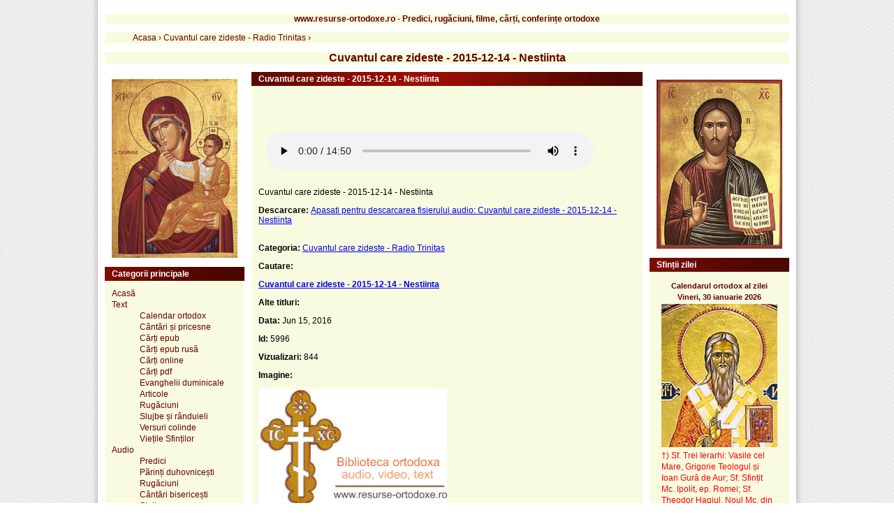

--- FILE ---
content_type: text/html; charset=UTF-8
request_url: https://www.resurse-ortodoxe.ro/cuvantul-care-zideste-2015-12-14-nestiinta_audio
body_size: 5151
content:

<!DOCTYPE html PUBLIC "-//W3C//DTD XHTML 1.1//EN" "http://www.w3.org/TR/xhtml11/DTD/xhtml11.dtd">
<html xmlns="http://www.w3.org/1999/xhtml" xml:lang="ro">

<head>

	<title>Cuvantul care zideste - 2015-12-14 - Nestiinta</title>
	<meta http-equiv="Content-Type" content="text/html;charset=UTF-8" />
	<meta name="language" content="ro">
		<meta name="description" content="Material audio, categoria: Cuvantul care zideste - Radio Trinitas, Cuvantul care zideste - 2015-12-14 - Nestiinta - www.resurse-ortodoxe.ro - Predici, rugaciuni, filme, carti, conferinte ortodoxe" />
		<meta name="viewport" content="width=device-width, initial-scale=1" />
	<base href="https://www.resurse-ortodoxe.ro/" />
	<link rel="stylesheet" type="text/css" href="https://www.resurse-ortodoxe.ro/templates/ro/css/style.css" />
	<link rel="stylesheet" type="text/css" href="https://www.resurse-ortodoxe.ro/templates/ro/css/print.css" media="print"/>
	<link rel="stylesheet" type="text/css" media="only screen and (max-width: 480px), only screen and (max-device-width: 480px)" href="https://www.resurse-ortodoxe.ro/templates/ro/css/small-device.css" />
	<link rel="shortcut icon" href="https://www.resurse-ortodoxe.ro/templates/ro/favicon/favicon.ico" />
	<link rel="apple-touch-icon" href="https://www.resurse-ortodoxe.ro/templates/ro/favicon/favicon.ico" />
		<meta property="og:url"           content="https://www.resurse-ortodoxe.ro/cuvantul-care-zideste-2015-12-14-nestiinta_audio" />
			<meta property="og:type"          content="website" />
	<meta property="og:title"         content="Cuvantul care zideste - 2015-12-14 - Nestiinta" />
		<meta property="og:description"   content="Material audio, categoria: Cuvantul care zideste - Radio Trinitas, Cuvantul care zideste - 2015-12-14 - Nestiinta - www.resurse-ortodoxe.ro - Predici, rugaciuni, filme, carti, conferinte ortodoxe" />
			<meta property="og:image"         content="https://www.resurse-ortodoxe.ro/templates/ro/img/RO_logo.gif" />
		<meta itemprop="name" content="Cuvantul care zideste - 2015-12-14 - Nestiinta" />
		<meta itemprop="description" content="Material audio, categoria: Cuvantul care zideste - Radio Trinitas, Cuvantul care zideste - 2015-12-14 - Nestiinta - www.resurse-ortodoxe.ro - Predici, rugaciuni, filme, carti, conferinte ortodoxe" />
		<meta name="dcterms.title" content="Cuvantul care zideste - 2015-12-14 - Nestiinta" />
	<meta name="dcterms.creator" content="Ionel Ionel" />
		<meta name="dcterms.description" content="Material audio, categoria: Cuvantul care zideste - Radio Trinitas, Cuvantul care zideste - 2015-12-14 - Nestiinta - www.resurse-ortodoxe.ro - Predici, rugaciuni, filme, carti, conferinte ortodoxe" />
			<meta name="dcterms.date" content="2016-06-15 07:02:40" />
		<meta name="dcterms.type" content="Text" />
	<meta name="dcterms.format" content="text/html" />
		<meta name="dcterms.identifier" content="https://www.resurse-ortodoxe.ro/cuvantul-care-zideste-2015-12-14-nestiinta_audio" />
			
	<meta name="dcterms.language" content="ro" />
	<meta name="HandheldFriendly" content="true" />
	<meta http-equiv="cleartype" content="on" />
	<link rel="publisher" href="https://plus.google.com/107397654166595359892" />
	<meta property="article:publisher" content="https://www.facebook.com/resurseortodoxero/" />
</head>

<body>
<div class="page">
	<div class="box">
		 <h2>www.resurse-ortodoxe.ro - Predici, rugăciuni, filme, cărți, conferințe ortodoxe</h2>
	</div>

			<div class="box" style="border: none;"><div class="breadcrumb"  style="display:inline;"><ol vocab="http://schema.org/" typeof="BreadcrumbList" ><li property="itemListElement" typeof="ListItem"> <a property="item" typeof="WebPage"
			href="https://www.resurse-ortodoxe.ro"> <span property="name">Acasa</span></a> › <meta property="position" content="0"> </li><li property="itemListElement" typeof="ListItem"> <a property="item" typeof="WebPage"
			href="https://www.resurse-ortodoxe.ro/categoria_cuvantul-care-zideste-radio-trinitas/"> <span property="name">Cuvantul care zideste - Radio Trinitas</span></a> › <meta property="position" content="1"> </li></ol></div></div>
		<div class="box" style="text-align: center">
		 <h1>Cuvantul care zideste - 2015-12-14 - Nestiinta</h1>
	</div>	

<div class="content">
	<div class="middle">
		
<div class="box">
	<div class="box-caption">Cuvantul care zideste - 2015-12-14 - Nestiinta</div>
	<div class="box-content">
				<div class="box-content">
					<audio controls style="width: 470px; height: 100px;">
					<source src="http://resurse.go.ro/audio/Arhiva radio/Radio Trinitas/Cuvantul care zideste/Cuvantul care zideste - 2015-12-14 - Nestiinta.mp3" type="audio/mpeg">
						<script type="text/javascript" src="https://www.resurse-ortodoxe.ro/player/swfobject.js"></script>
						<script type='text/javascript'>
						  var so = new SWFObject('https://www.resurse-ortodoxe.ro/player/IDplayer.swf','mpl','470','320','9');
						  so.addParam('allowfullscreen','true');
						  so.addParam('allowscriptaccess','always');
						  so.addParam('flashvars','file=http://resurse.go.ro/audio/Arhiva radio/Radio Trinitas/Cuvantul care zideste/Cuvantul care zideste - 2015-12-14 - Nestiinta.mp3&skin=https://www.resurse-ortodoxe.ro/player/snel.swf&logo=https://www.resurse-ortodoxe.ro/player/logo.png');
						  so.write('mediaspace');
						</script>
					</audio>
				</div>
			<p>Cuvantul care zideste - 2015-12-14 - Nestiinta</p>
					<p><strong>Descarcare: </strong><a href="javascript:void(0)" onclick="window.open('download/p1rfl5996mf/Cuvantul care zideste - 2015-12-14 - Nestiinta.mp3', 'Link')">Apasati pentru descarcarea fisierului audio: Cuvantul care zideste - 2015-12-14 - Nestiinta</a><br/><br/></p>
							<p><strong>Categoria:</strong> <a href="categoria_cuvantul-care-zideste-radio-trinitas/" class="cat-url">Cuvantul care zideste - Radio Trinitas</a></p>
			<p><strong>Cautare: </strong><h3><a href="cauta/cuvantul-care-zideste-2015-12-14-nestiinta/">Cuvantul care zideste - 2015-12-14 - Nestiinta</a></h3> <br/></p>			
			<p><strong>Alte titluri:</strong> </p>
			<p><strong>Data: </strong>Jun 15, 2016</p>
			<p><strong>Id: </strong>5996</p>
			<p><strong>Vizualizari: </strong>844</p>
			<p><strong>Imagine: </strong></p>
			<div class="image-view-link">
									<img src="https://www.resurse-ortodoxe.ro/templates/ro/img/RO_logo.gif"  alt="Cuvantul care zideste - 2015-12-14 - Nestiinta" width="90%" />
							</div>
			<p><strong>Share: </strong>
				<div class="fb-like" data-href="https://www.resurse-ortodoxe.ro/cuvantul-care-zideste-2015-12-14-nestiinta_audio" data-width="" data-layout="" data-action="" data-size="" data-share="true"></div>
				<script src="https://apis.google.com/js/platform.js" async defer></script><div class="g-plus" data-action="share"></div>
			</p>
		
	</div>
</div>
<div class="fb-comments" data-href="https://www.resurse-ortodoxe.ro/audio/cuvantul-care-zideste-2015-12-14-nestiinta" data-numposts="5"></div>
	<div class="box">
		<div class="box-caption">Articolele urmatoare</div>
		<div class="box-content">
			<div class="links">
							<a href="https://www.resurse-ortodoxe.ro/cuvantul-care-zideste-2015-12-15-virtutea-dragostei_audio">Cuvantul care zideste - 2015-12-15 - Virtutea dragostei</a><br/>
							<a href="https://www.resurse-ortodoxe.ro/cuvantul-care-zideste-2015-12-16-bucuria-in-intristare_audio">Cuvantul care zideste - 2015-12-16 - Bucuria in intristare</a><br/>
							<a href="https://www.resurse-ortodoxe.ro/cuvantul-care-zideste-2015-12-17-tristetea_audio">Cuvantul care zideste - 2015-12-17 - Tristetea</a><br/>
							<a href="https://www.resurse-ortodoxe.ro/cuvantul-care-zideste-2015-12-18-vindecarea-tristetii_audio">Cuvantul care zideste - 2015-12-18 - Vindecarea tristetii</a><br/>
							<a href="https://www.resurse-ortodoxe.ro/cuvantul-care-zideste-2015-12-19-vorbirea-de-rau_audio">Cuvantul care zideste - 2015-12-19 - Vorbirea de rau</a><br/>
							<a href="https://www.resurse-ortodoxe.ro/cuvantul-care-zideste-2015-12-20-prietenii_audio">Cuvantul care zideste - 2015-12-20 - Prietenii</a><br/>
						</div>
		</div>
	</div>
	<div class="box">
		<div class="box-caption">Cele mai vizualizate articole din categorie</div>
		<div class="box-content">
			<div class="links">
							<a href="https://www.resurse-ortodoxe.ro/cuvantul-care-zideste-2016-02-18-tinerii-si-tineretea_audio">Cuvantul care zideste - 2016-02-18 - Tinerii si tineretea</a><br/>
							<a href="https://www.resurse-ortodoxe.ro/cuvantul-care-zideste-2015-02-09-judecarea-aproapelui_audio">Cuvantul care zideste - 2015-02-09 - Judecarea aproapelui</a><br/>
							<a href="https://www.resurse-ortodoxe.ro/cuvantul-care-zideste-2014-10-20-pierderea-timpului_audio">Cuvantul care zideste - 2014-10-20 - Pierderea timpului</a><br/>
							<a href="https://www.resurse-ortodoxe.ro/cuvantul-care-zideste-2016-04-27-luati-mancati-acesta-este-trupul-meu_audio">Cuvantul care zideste - 2016-04-27 - Luati mancati acesta este Trupul meu</a><br/>
							<a href="https://www.resurse-ortodoxe.ro/cuvantul-care-zideste-2016-04-19-nadejdea-in-dumnezeu_audio">Cuvantul care zideste - 2016-04-19 - Nadejdea in Dumnezeu</a><br/>
							<a href="https://www.resurse-ortodoxe.ro/cuvantul-care-zideste-2016-03-28-munca-si-rugaciunea_audio">Cuvantul care zideste - 2016-03-28 - Munca si rugaciunea</a><br/>
							<a href="https://www.resurse-ortodoxe.ro/cuvantul-care-zideste-2015-08-24-rabdarea-aduce-bucurie_audio">Cuvantul care zideste - 2015-08-24 - Rabdarea aduce bucurie</a><br/>
							<a href="https://www.resurse-ortodoxe.ro/cuvantul-care-zideste-2015-02-11-blandetea_audio">Cuvantul care zideste - 2015-02-11 - Blandetea</a><br/>
							<a href="https://www.resurse-ortodoxe.ro/cuvantul-care-zideste-2014-10-28-ratiune-si-discernamant_audio">Cuvantul care zideste - 2014-10-28 - Ratiune si discernamant</a><br/>
							<a href="https://www.resurse-ortodoxe.ro/cuvantul-care-zideste-2014-10-24-trecerea-la-cele-vesnice_audio">Cuvantul care zideste - 2014-10-24 - Trecerea la cele vesnice</a><br/>
						</div>
		</div>
	</div>


	<div id="fb-root"></div>
	<script async defer crossorigin="anonymous" src="https://connect.facebook.net/ro_RO/sdk.js#xfbml=1&version=v17.0&appId=161884848896966&autoLogAppEvents=1" nonce="L3Qxtngg"></script>
	</div>
	<div class="left">
		<div class="box-content">
<center>
	<img src="https://www.resurse-ortodoxe.ro/templates/ro/img/Maica-Domnului.jpg" max-width="100%" alt="Maica Domnului"/>
</center>
</div>

<div class="box">
	<div class="box-caption">Categorii principale</div>
	<div class="box-content">
		<div class="links">

			<a href="https://www.resurse-ortodoxe.ro/">Acasă</a> <br/>	
			<a href="https://www.resurse-ortodoxe.ro/categoria_text/">Text</a> 
			<ul>
			<a href="https://www.resurse-ortodoxe.ro/categoria_calendar-ortodox/">Calendar ortodox</a> <br/>
			<a href="https://www.resurse-ortodoxe.ro/categoria_cantari-si-pricesne/">Cântări și pricesne</a> <br/>		
			<a href="https://www.resurse-ortodoxe.ro/categoria_epub/">Cărți epub</a> <br/>
			<a href="https://www.resurse-ortodoxe.ro/epub-ru-ro/" target="_blank">Cărți epub rusă</a> <br/>
			<a href="https://www.resurse-ortodoxe.ro/categoria_carti-ortodoxe-online/">Cărți online</a> <br/>
			<a href="https://www.resurse-ortodoxe.ro/categoria_carti-ortodoxe/">Cărți pdf</a> <br/>
			<a href="https://www.resurse-ortodoxe.ro/categoria_evanghelii-duminicale/">Evanghelii duminicale</a> <br/>
			<a href="https://www.resurse-ortodoxe.ro/categoria_articole/">Articole</a> <br/>
			<a href="https://www.resurse-ortodoxe.ro/categoria_rugaciuni/">Rugăciuni</a> <br/>
			<a href="https://www.resurse-ortodoxe.ro/categoria_slujbe-si-randuieli/">Slujbe și rânduieli</a> <br/>
			<a href="https://www.resurse-ortodoxe.ro/categoria_versuri-colinde/">Versuri colinde</a> <br/>
			<a href="https://www.resurse-ortodoxe.ro/categoria_vietile-sfintilor/">Viețile Sfinților</a> <br/>
			</ul>
			<a href="https://www.resurse-ortodoxe.ro/categoria_audio/">Audio</a> <br/>
			<ul>
			<a href="https://www.resurse-ortodoxe.ro/categoria_predici-audio/">Predici</a>  <br/>
			<a href="https://www.resurse-ortodoxe.ro/categoria_parinti-duhovnicesti/">Părinți duhovnicești</a> <br/>
			<a href="https://www.resurse-ortodoxe.ro/categoria_rugaciuni-audio/">Rugăciuni</a> <br/>
			<a href="https://www.resurse-ortodoxe.ro/categoria_cantari-bisericesti-audio/">Cântări bisericești</a> <br/>
			<a href="https://www.resurse-ortodoxe.ro/categoria_slujbe-audio/">Slujbe</a> <br/>
			<a href="https://www.resurse-ortodoxe.ro/categoria_carti-audio/">Cărți</a> <br/>
			<a href="https://www.resurse-ortodoxe.ro/categoria_colinde/">Colinde</a> <br/>
			<a href="https://www.resurse-ortodoxe.ro/categoria_radiouri-online/">Radiouri online</a> <br/>
			<a href="https://www.resurse-ortodoxe.ro/categoria_arhiva-emisiuni-radio/">Arhivă emisiuni radio</a> <br/>
			</ul>
			<a href="https://www.resurse-ortodoxe.ro/categoria_foto/">Foto</a>  <br/>
			<a href="https://www.resurse-ortodoxe.ro/categoria_video/">Video</a> 
			<ul>
			<a href="https://www.resurse-ortodoxe.ro/categoria_parinti/">Părinți</a> <br/>
			<a href="https://www.resurse-ortodoxe.ro/categoria_cantari-bisericesti/">Cântări bisericești</a> <br/>
			<a href="https://www.resurse-ortodoxe.ro/categoria_documentare/">Documentare</a> <br/>
			<a href="https://www.resurse-ortodoxe.ro/categoria_arhiva-emisiuni-tv/">Arhivă emisiuni TV</a> <br/>
			<a href="https://www.resurse-ortodoxe.ro/categoria_slujbe/">Slujbe</a> <br/>
			</ul>
			<a href="https://www.resurse-ortodoxe.ro/categoria_software/">Software</a> <br/>
			<a href="https://www.resurse-ortodoxe.ro/search.php">Căutare avansată</a>
		</div>
	</div>


</div>

<div class="box">
	<div class="box-caption">Promovare</div>
	<div class="box-content">
	<div class="links">
		<a href="https://www.maicadomnului.ro/calendar-ortodox-stil-vechi/">Calendar pe stil vechi - Republica Moldova</a> 
	</div>
	</div>
</div>

<div class="box">
<div class="box-caption">Ne găsiți pe:</div>
	<div class="box-content">
		<div class="links">
<b>E-mail:</b> <br/> webortodox[AT]yahoo.com (inlocuiti [AT] cu @)<br/>
<b>Facebook:</b> <br/> <a href="https://www.facebook.com/resurseortodoxero">facebook.com/<br/>resurseortodoxero</a><br/>
<b>Youtube:</b> <a href="https://www.youtube.com/@resurse-ortodoxe">youtube.com/@resurse-ortodoxe</a>
		</div>
	</div>
</div>



	</div>
	<div class="right">
		<div class="box-content">
<center>
	<img src="https://www.resurse-ortodoxe.ro/templates/ro/img/Iisus-Hristos.jpg" alt="Iisus-Hristos"/>
</center>
</div>

<div class="box">
<div class="box-caption">Sfinții zilei</div>
<div class="box-content">
	<div class="links">
		<center>
		<!--/Start calendarul ortodox al zilei: https://www.resurse-ortodoxe.ro/ /-->
		<script type="text/javascript">
		<!--

		var Latime="170";	//latimea tabelului
		var Titlu_tabel="Calendarul ortodox al zilei" //superior 
		var Culoare_tabel="#f9fbe0";	// chenar
		var Culoare_fereastra_principala="#f9fbe0"; //fundalul la fereastra cu stiri
		var Culoare_font_tabel="#650000";	// culoare font titlu
		var Culoare_font_principal="#650000";	// culoare font stiri
		var Dimensiune_font_tabel="11px"; //dimensiune font titlu
		var Dimensiune_font_principal="12px"; // dimensiune font stiri

		//-->
		</script>
		<script language=Javascript src="https://www.resurse-ortodoxe.ro/calendarul-zilei/calendar.js" type="text/javascript"></script>
		<noscript><p>Calendarul ortodox al zilei </p></noscript>
		<!--/End calendarul ortodox al zilei: https://www.resurse-ortodoxe.ro/ -->
		</center>

	</div>

</div>
</div>

<div class="box">
<div class="box-caption">Calendar</div>
	<div class="box-content">
		<div class="links">            
		<a href="https://www.resurse-ortodoxe.ro/calendar-ortodox-decembrie-2025_text">Decembrie 2025</a></br>
		<a href="https://www.resurse-ortodoxe.ro/calendar-ortodox-ianuarie-2026_text">Ianuarie 2026</a></br>
		<a href="https://www.resurse-ortodoxe.ro/calendar-ortodox-februarie-2026_text">Februarie 2026</a></br>
		<a href="https://www.resurse-ortodoxe.ro/calendar-ortodox-martie-2026_text">Martie 2026</a></br>
		<a href="https://www.resurse-ortodoxe.ro/calendar-ortodox-aprilie-2026_text">Aprilie 2026</a></br>
		<a href="https://www.resurse-ortodoxe.ro/calendar-ortodox-mai-2026_text">Mai 2026</a></br>
		<a href="https://www.resurse-ortodoxe.ro/calendar-ortodox-iunie-2026_text">Iunie 2026</a></br>        
		<a href="https://www.resurse-ortodoxe.ro/calendar-ortodox-iulie-2026_text">Iulie 2026</a></br>        
		<a href="https://www.resurse-ortodoxe.ro/calendar-ortodox-august-2026_text">August 2026</a></br>        
		<a href="https://www.resurse-ortodoxe.ro/calendar-ortodox-septembrie-2026_text">Septembrie 2026</a></br>        
		<a href="https://www.resurse-ortodoxe.ro/calendar-ortodox-octombrie-2026_text">Octombrie 2026</a></br>        
		<a href="https://www.resurse-ortodoxe.ro/calendar-ortodox-noiembrie-2026_text">Noiembrie 2026</a></br>        
		<a href="https://www.resurse-ortodoxe.ro/calendar-ortodox-decembrie-2026_text">Decembrie 2026</a></br>    
		</div>
	</div>
</div>

<div class="box">
	<div class="box-caption">Căutare</div>
	<div class="box-content">
		<div class="sidemenu">	
			<form action="https://www.resurse-ortodoxe.ro/search.php" method="get">
				<p><div class="links">1. <a href="https://www.resurse-ortodoxe.ro/search.php">Căutare avansată</a></p></div>
				<p>2. Căutare rapidă - cuvânt:	</p>
				<p>			
					<input type="text" name="what" id="what" size="14" value="" />
				</p>
				<p>
					<input type="submit" value="Caută"/>					
				</p>
			</form>

		</div>	
	</div>

</div>




<div class="box">
	<div class="box-caption">Știri ortodoxe</div>
	<div class="box-content">
		<div class="links">
			<center>
			<!--/Start Stiri ortodoxe: www.noutati-ortodoxe.ro/-->
			<script language="Javascript">
			<!--
			var Latime="170";	//latimea tabelului
			var Titlu_tabel="Stiri ortodoxe" //superior 
			var Culoare_tabel="#f9fbe0";	// chenar
			var Culoare_fereastra_principala="#f9fbe0"; //fundalul la fereastra cu stiri
			var Culoare_font_tabel="#650000";	// culoare font titlu
			var Culoare_font_principal="#650000";	// culoare font stiri
			var Dimensiune_font_tabel="14px"; //dimensiune font titlu
			var Dimensiune_font_principal="12px"; // dimensiune font stiri
			//-->
			</script>
			<script language=Javascript src="https//www.noutati-ortodoxe.ro/my_news.js" type="text/javascript"></script>

			<noscript><p>Stiri si informatii ortodoxe</p></noscript>
			<!--/End Stiri ortodoxe: www.noutati-ortodoxe.ro/-->
			</center>
		</div>
	</div>
</div>


<div class="partners">
	<b>Recomandări:</b> <br>
			<a href="https://www.noutati-ortodoxe.ro">noutati-ortodoxe.ro</a> - Știri și informații din viața bisericii ortodoxe, evenimente religioase, conferințe, apariții editoriale.<br> 
			<a href="http://www.maicadomnului.ro">maicadomnului.ro</a> - Preacinstire pentru Maica Domnului - Prea Curata Fecioara Maria.<br> 

</div>
		
	</div>
</div>			
					
<div class="right">
</div>
    


    <script> 
         function force_load_gfg() { 
            //window.location.href =  "https://www.resurse-ortodoxe.ro/templates/ro/side_left.html"; 
	    //window.location =  "https://www.resurse-ortodoxe.ro/templates/ro/side_left.html";
        } 
 

 force_load_gfg();

    </script>  





<script language=Javascript document.write("https://www.resurse-ortodoxe.ro/templates/ro/side_left.html"); type="text/javascript"></script>


<script>
var insertHtml = function (selector, argHtml) {
$(document).ready(function(){

    $(selector).load(argHtml);
 
});
var targetElem = document.querySelector(selector);
    targetElem.innerHTML = html;
};

var sliderHtml="snippets/slider.html";//url of slider html
var items="https://www.resurse-ortodoxe.ro/templates/ro/side_left.html";
insertHtml("#main",sliderHtml);

</script>


		


<br>
	
	
	<script>
	  (function(i,s,o,g,r,a,m){i['GoogleAnalyticsObject']=r;i[r]=i[r]||function(){
	  (i[r].q=i[r].q||[]).push(arguments)},i[r].l=1*new Date();a=s.createElement(o),
	  m=s.getElementsByTagName(o)[0];a.async=1;a.src=g;m.parentNode.insertBefore(a,m)
	  })(window,document,'script','//www.google-analytics.com/analytics.js','ga');

	  ga('create', 'UA-73320920-1', 'auto');
	  ga('send', 'pageview');

	</script>


	<!-- Histats.com  START  (aync)-->
	<script type="text/javascript">var _Hasync= _Hasync|| [];
	_Hasync.push(['Histats.start', '1,4550730,4,435,112,75,00011110']);
	_Hasync.push(['Histats.fasi', '1']);
	_Hasync.push(['Histats.track_hits', '']);
	(function() {
	var hs = document.createElement('script'); hs.type = 'text/javascript'; hs.async = true;
	hs.src = ('//s10.histats.com/js15_as.js');
	(document.getElementsByTagName('head')[0] || document.getElementsByTagName('body')[0]).appendChild(hs);
	})();</script>
	<noscript><a href="/" target="_blank"><img  src="//sstatic1.histats.com/0.gif?4550730&101" alt="html hit counter" border="0"></a></noscript>
	<!-- Histats.com  END  -->

	
	
<script defer src="https://static.cloudflareinsights.com/beacon.min.js/vcd15cbe7772f49c399c6a5babf22c1241717689176015" integrity="sha512-ZpsOmlRQV6y907TI0dKBHq9Md29nnaEIPlkf84rnaERnq6zvWvPUqr2ft8M1aS28oN72PdrCzSjY4U6VaAw1EQ==" data-cf-beacon='{"version":"2024.11.0","token":"409de8a9a55f41629a618d65405d090e","r":1,"server_timing":{"name":{"cfCacheStatus":true,"cfEdge":true,"cfExtPri":true,"cfL4":true,"cfOrigin":true,"cfSpeedBrain":true},"location_startswith":null}}' crossorigin="anonymous"></script>
</body>
</html>



--- FILE ---
content_type: text/html; charset=UTF-8
request_url: https://www.resurse-ortodoxe.ro/https//www.noutati-ortodoxe.ro/my_news.js
body_size: 8486
content:

<!DOCTYPE html PUBLIC "-//W3C//DTD XHTML 1.1//EN" "http://www.w3.org/TR/xhtml11/DTD/xhtml11.dtd">
<html xmlns="http://www.w3.org/1999/xhtml" xml:lang="en">

<head>

	<script type="text/javascript">
	var d = new Date();
	var starttime = d.getTime();  //Get the start time
	</script>

	<title>Predici, rugaciuni, filme, carti, conferinte ortodoxe - www.resurse-ortodoxe.ro</title>
	<meta http-equiv="Content-Type" content="text/html;charset=UTF-8" />
	<meta name="language" content="ro">
	<meta name="description" content=" Resurse ortodoxe text: calendar ortodox, carti, rugaciuni, viețile sfinților, versuri colinde, poezie, evanghelii duminicale  - www.resurse-ortodoxe.ro - Predici, rugaciuni, filme, carti, conferinte ortodoxe" />
	<meta name="viewport" content="width=device-width, initial-scale=1">
	
	<base href="https://www.resurse-ortodoxe.ro/" />

	<script type="text/javascript" src="https://www.resurse-ortodoxe.ro/templates/ro/javascript/SimpleTreeMenu/simpletreemenu.js"></script>
	<script type="text/javascript" src="https://www.resurse-ortodoxe.ro/templates/ro/javascript/SF_Hover/SF_sfHover_new.js"></script>

	<link rel="stylesheet" type="text/css" href="https://www.resurse-ortodoxe.ro/templates/ro/css/SF_dropdowns_new.css">
	<link rel="stylesheet" type="text/css" href="https://www.resurse-ortodoxe.ro/templates/ro/css/style.css" />
	<link rel="stylesheet" type="text/css" media="only screen and (max-width: 480px), only screen and (max-device-width: 480px)" href="https://www.resurse-ortodoxe.ro/templates/ro/css/small-device.css" />
	<link rel="shortcut icon" href="https://www.resurse-ortodoxe.ro/templates/ro/favicon/favicon.ico" />
	<link rel="apple-touch-icon" href="https://www.resurse-ortodoxe.ro/templates/ro/favicon/favicon.png">
	
	<meta property="og:url"           content="https://www.resurse-ortodoxe.ro/" />
	<meta property="og:type"          content="website" />
	<meta property="og:title"         content="Resurse ortodoxe" />
	<meta property="og:description"   content="Cuprinde o colectie bogata de predici ale duhovnicilor romani, rugaciuni, slujbe, carti, muzica bisericesca." />
	<meta property="og:image"         content="https://www.resurse-ortodoxe.ro/templates/ro/img/RO_logo.gif" />

</head>

<body>

<script type="application/ld+json">
{ 
  "@context": "http://schema.org", 
  "@type": "WebSite", 
  "url": "http://www.resurse-ortodoxe.ro", 
  "name": "Predici, rugaciuni, filme, carti, conferinte ortodoxe - www.resurse-ortodoxe.ro",
   "author": {
      "@type": "Person",
      "name": "Resurse Ortodoxe"
    },
  "description": "Biblioteca online de materiale ortodoxe audio, video, text. ",
  "publisher": "Redactia Resurse Ortodoxe",
  "potentialAction": { 
    "@type": "SearchAction", 
    "target": "http://www.resurse-ortodoxe.ro/cauta/{search_term}/", 
    "query-input": "required name=search_term" } 
    }
</script>



<!-- Google Tag Manager -->
<noscript><iframe src="//www.googletagmanager.com/ns.html?id=GTM-5FSFLX"
height="0" width="0" style="display:none;visibility:hidden"></iframe></noscript>
<script>(function(w,d,s,l,i){w[l]=w[l]||[];w[l].push({'gtm.start':
new Date().getTime(),event:'gtm.js'});var f=d.getElementsByTagName(s)[0],
j=d.createElement(s),dl=l!='dataLayer'?'&l='+l:'';j.async=true;j.src=
'//www.googletagmanager.com/gtm.js?id='+i+dl;f.parentNode.insertBefore(j,f);
})(window,document,'script','dataLayer','GTM-5FSFLX');</script>
<!-- End Google Tag Manager -->

<div class="page">

	
<div id="fb-root"></div>
<script>(function(d, s, id) {
  var js, fjs = d.getElementsByTagName(s)[0];
  if (d.getElementById(id)) return;
  js = d.createElement(s); js.id = id;
  js.src = "//connect.facebook.net/ro_RO/sdk.js#xfbml=1&version=v2.5";
  fjs.parentNode.insertBefore(js, fjs);
}(document, 'script', 'facebook-jssdk'));</script>
	
	
	<div class="content">
				<div class="box">	
						<div class="logo_title" style="text-align: center">
							<h1>www.resurse-ortodoxe.ro - Predici, rugăciuni, filme, carți, conferințe ortodoxe</h1> 
							<div class="fb-like" data-href="https://www.resurse-ortodoxe.ro" data-layout="button_count" data-action="like" data-show-faces="true" data-share="true"></div>
						</div>								
				</div>	
	</div>	
	

<div class="content">
	<div class="left">
		<div class="box-content">
<center>
	<img src="https://www.resurse-ortodoxe.ro/templates/ro/img/Maica-Domnului.jpg" max-width="100%" alt="Maica Domnului"/>
</center>
</div>

<div class="box">
	<div class="box-caption">Categorii principale</div>
	<div class="box-content">
		<div class="links">

			<a href="https://www.resurse-ortodoxe.ro/">Acasă</a> <br/>	
			<a href="https://www.resurse-ortodoxe.ro/categoria_text/">Text</a> 
			<ul>
			<a href="https://www.resurse-ortodoxe.ro/categoria_calendar-ortodox/">Calendar ortodox</a> <br/>
			<a href="https://www.resurse-ortodoxe.ro/categoria_cantari-si-pricesne/">Cântări și pricesne</a> <br/>		
			<a href="https://www.resurse-ortodoxe.ro/categoria_epub/">Cărți epub</a> <br/>
			<a href="https://www.resurse-ortodoxe.ro/epub-ru-ro/" target="_blank">Cărți epub rusă</a> <br/>
			<a href="https://www.resurse-ortodoxe.ro/categoria_carti-ortodoxe-online/">Cărți online</a> <br/>
			<a href="https://www.resurse-ortodoxe.ro/categoria_carti-ortodoxe/">Cărți pdf</a> <br/>
			<a href="https://www.resurse-ortodoxe.ro/categoria_evanghelii-duminicale/">Evanghelii duminicale</a> <br/>
			<a href="https://www.resurse-ortodoxe.ro/categoria_articole/">Articole</a> <br/>
			<a href="https://www.resurse-ortodoxe.ro/categoria_rugaciuni/">Rugăciuni</a> <br/>
			<a href="https://www.resurse-ortodoxe.ro/categoria_slujbe-si-randuieli/">Slujbe și rânduieli</a> <br/>
			<a href="https://www.resurse-ortodoxe.ro/categoria_versuri-colinde/">Versuri colinde</a> <br/>
			<a href="https://www.resurse-ortodoxe.ro/categoria_vietile-sfintilor/">Viețile Sfinților</a> <br/>
			</ul>
			<a href="https://www.resurse-ortodoxe.ro/categoria_audio/">Audio</a> <br/>
			<ul>
			<a href="https://www.resurse-ortodoxe.ro/categoria_predici-audio/">Predici</a>  <br/>
			<a href="https://www.resurse-ortodoxe.ro/categoria_parinti-duhovnicesti/">Părinți duhovnicești</a> <br/>
			<a href="https://www.resurse-ortodoxe.ro/categoria_rugaciuni-audio/">Rugăciuni</a> <br/>
			<a href="https://www.resurse-ortodoxe.ro/categoria_cantari-bisericesti-audio/">Cântări bisericești</a> <br/>
			<a href="https://www.resurse-ortodoxe.ro/categoria_slujbe-audio/">Slujbe</a> <br/>
			<a href="https://www.resurse-ortodoxe.ro/categoria_carti-audio/">Cărți</a> <br/>
			<a href="https://www.resurse-ortodoxe.ro/categoria_colinde/">Colinde</a> <br/>
			<a href="https://www.resurse-ortodoxe.ro/categoria_radiouri-online/">Radiouri online</a> <br/>
			<a href="https://www.resurse-ortodoxe.ro/categoria_arhiva-emisiuni-radio/">Arhivă emisiuni radio</a> <br/>
			</ul>
			<a href="https://www.resurse-ortodoxe.ro/categoria_foto/">Foto</a>  <br/>
			<a href="https://www.resurse-ortodoxe.ro/categoria_video/">Video</a> 
			<ul>
			<a href="https://www.resurse-ortodoxe.ro/categoria_parinti/">Părinți</a> <br/>
			<a href="https://www.resurse-ortodoxe.ro/categoria_cantari-bisericesti/">Cântări bisericești</a> <br/>
			<a href="https://www.resurse-ortodoxe.ro/categoria_documentare/">Documentare</a> <br/>
			<a href="https://www.resurse-ortodoxe.ro/categoria_arhiva-emisiuni-tv/">Arhivă emisiuni TV</a> <br/>
			<a href="https://www.resurse-ortodoxe.ro/categoria_slujbe/">Slujbe</a> <br/>
			</ul>
			<a href="https://www.resurse-ortodoxe.ro/categoria_software/">Software</a> <br/>
			<a href="https://www.resurse-ortodoxe.ro/search.php">Căutare avansată</a>
		</div>
	</div>


</div>

<div class="box">
	<div class="box-caption">Promovare</div>
	<div class="box-content">
	<div class="links">
		<a href="https://www.maicadomnului.ro/calendar-ortodox-stil-vechi/">Calendar pe stil vechi - Republica Moldova</a> 
	</div>
	</div>
</div>

<div class="box">
<div class="box-caption">Ne găsiți pe:</div>
	<div class="box-content">
		<div class="links">
<b>E-mail:</b> <br/> webortodox[AT]yahoo.com (inlocuiti [AT] cu @)<br/>
<b>Facebook:</b> <br/> <a href="https://www.facebook.com/resurseortodoxero">facebook.com/<br/>resurseortodoxero</a><br/>
<b>Youtube:</b> <a href="https://www.youtube.com/@resurse-ortodoxe">youtube.com/@resurse-ortodoxe</a>
		</div>
	</div>
</div>



	</div>
	<div class="middle">
		<div class="box">	
<div class="box-content"><h2>Resurse-Ortodoxe.ro - Bibliotecă online de materiale ortodoxe audio, video, text. Cuprinde o colecție bogată de predici ale duhovnicilor români, rugăciuni, slujbe, cărți, muzică bisericescă.</h2>	
</div>
</div>

<div class="box">
	<div class="box-caption">Căutare</div>
	<div class="box-content">
		<form action="https://www.resurse-ortodoxe.ro/search.php" method="get">
<p><div class="links">1. <a href="https://www.resurse-ortodoxe.ro/search.php">Căutare avansată</a></p></div>
<p>2. Căutare rapidă - cuvânt:
			<input type="text" name="what" id="what" size="25" value="" />
			<input type="submit" value="Caută"/>					
		</p>
		</form>
	</div>
</div>
<div class="box">
	<div class="box-caption">Trimitere materiale</div>
	<div class="box-content">
	<p>Ne puteti trimite cărți, fotografii, materiale audio, video cu caracter ortodox sub forma de fișiere folosind link-ul:
	<a href="http://resurse.go.ro/upload/RO.php" class="title" >Trimite material</a></p>
	</div>
</div>

<div class="box">
	<div class="box-caption">Recomandare</div>
	<div class="box-content">
	<p>Vă invităm să vizionați un scurt documentar video despre Icoana Maicii Domnului aflată în Catedrala Mitropolitană din Iași.</p>
	<center>
<iframe width="500" height="315" src="https://www.youtube.com/embed/vbiqR7nC-Jg" title="YouTube video player" frameborder="0" allow="accelerometer; autoplay; clipboard-write; encrypted-media; gyroscope; picture-in-picture" allowfullscreen></iframe>
	</center>	
	</div>
</div>


<div class="box">
	<div class="box-caption">Recomandare</div>
	<div class="box-content">

	<div class="link_display_in_category">
			<div class="box-image-browse-category">
				<a href="https://www.resurse-ortodoxe.ro/audio/pr-constantin-coman-omul-fuge-de-el-insusi" class="title" >
				<img src="upload/files/1/photo/10216.jpg" alt="" width="111" align="left" />
				</a>
			</div>
			<br/>
			<div class="title">
					<a href="https://www.resurse-ortodoxe.ro/pr-constantin-coman-omul-fuge-de-el-insusi_audio">Pr Constantin Coman - Omul fuge de el insusi</a>
				<br/>
			</div>

			Viața de familie - Pr Constantin Coman - Omul fuge de el insusi - Radio Trinitas </p>
		</div>

	</div>
</div>


	
<div class="box">		
<div class="box-caption">Astăzi vă propunem să lecturați:</div>		
<div class="box-content">			
<div class="links">			
 Text:<br/>
			
	<div class="link_display_in_category">
		<div class="title">
			<a href="https://www.resurse-ortodoxe.ro/sfantul-vasile-cel-mare-constitutiile-ascetice_text">Sfantul Vasile cel Mare - Constitutiile ascetice</a>
		</div>
				<br/>
						

	</div>	

			
	<div class="link_display_in_category">
		<div class="title">
			<a href="https://www.resurse-ortodoxe.ro/sfantul-grigorie-teologul-despre-iubirea-de-saraci_text">Sfantul Grigorie Teologul -  Despre iubirea de saraci</a>
		</div>
				<br/>
						

	</div>	

			
	<div class="link_display_in_category">
		<div class="title">
			<a href="https://www.resurse-ortodoxe.ro/predica-la-sfantul-grigorie-teologul_text">Predica la Sfantul Grigorie Teologul - Parintele Sofian BOGHIU</a>
		</div>
				<br/>
						

	</div>	

			
	<div class="link_display_in_category">
		<div class="title">
			<a href="https://www.resurse-ortodoxe.ro/predica-la-sfantul-ioan-gura-de-aur_text">Predica la Sfantul Ioan Gura de Aur - Parintele Sofian BOGHIU</a>
		</div>
				<br/>
						

	</div>	

			
	<div class="link_display_in_category">
		<div class="title">
			<a href="https://www.resurse-ortodoxe.ro/acatistul-sfantului-vasile-cel-mare_text">Acatistul Sfantului Ierarh Vasile cel Mare</a>
		</div>
				<br/>
						

	</div>	

			
	<div class="link_display_in_category">
		<div class="title">
			<a href="https://www.resurse-ortodoxe.ro/molitfele-sfantului-vasile_text">Molitfele Sfantului Vasile</a>
		</div>
				<br/>
						

	</div>	

			
	<div class="link_display_in_category">
		<div class="title">
			<a href="https://www.resurse-ortodoxe.ro/rugaciunea-de-vineri_text">Rugaciunea de Vineri</a>
		</div>
				<br/>
						

	</div>	

			
	<div class="link_display_in_category">
		<div class="title">
			<a href="https://www.resurse-ortodoxe.ro/viata-celui-intre-sfinti-parintelui-nostru-vasile-cel-mare-arhiepiscopul-cezareei-capadociei_text">Viata celui intre Sfinti Parintelui nostru Vasile cel Mare, Arhiepiscopul Cezareei Capadociei</a>
		</div>
				<br/>
						

	</div>	

			
	<div class="link_display_in_category">
		<div class="title">
			<a href="https://www.resurse-ortodoxe.ro/soborul-sfintilor-parintilor-nostri-si-marilor-dascali-si-ierarhi-vasile-cel-mare-grigorie-teologul-si-ioan-gura-de-aur_text">Soborul Sfintilor Parintilor nostri si marilor dascali si ierarhi Vasile cel Mare, Grigorie Teologul si Ioan Gura de Aur</a>
		</div>
				<br/>
						

	</div>	

			
	<div class="link_display_in_category">
		<div class="title">
			<a href="https://www.resurse-ortodoxe.ro/sfantul-sfintit-mucenic-ipolit-si-cei-impreuna-cu-dinsul_text">Sfantul Sfintit Mucenic Ipolit si cei impreuna cu dinsul</a>
		</div>
				<br/>
						

	</div>	
			
 Audio:<br/>
			
	<div class="link_display_in_category">
		<div class="title">
			<a href="https://www.resurse-ortodoxe.ro/pf-daniel-sf-trei-ierarhi-moastele-sf-vasile_audio">PF Daniel - Sf. Trei Ierarhi moastele Sf. Vasile</a>
		</div>
				<br/>
						

	</div>	

			
	<div class="link_display_in_category">
		<div class="title">
			<a href="https://www.resurse-ortodoxe.ro/rugaciunea-de-vineri_audio">Rugaciunea de vineri</a>
		</div>
				<br/>
						

	</div>	

			
	<div class="link_display_in_category">
		<div class="title">
			<a href="https://www.resurse-ortodoxe.ro/acatistul-cuvioasei-maicii-noastre-parascheva_audio">Acatistul Cuvioasei Maicii noastre Parascheva RT</a>
		</div>
				<br/>
						

	</div>	

			
	<div class="link_display_in_category">
		<div class="title">
			<a href="https://www.resurse-ortodoxe.ro/sinaxar-audio-30-ianuarie_audio">Sinaxar audio 30 ianuarie</a>
		</div>
				<br/>
						

	</div>	

			
	<div class="link_display_in_category">
		<div class="title">
			<a href="https://www.resurse-ortodoxe.ro/predica-la-pomenirea-sfintilor-trei-ierarhi-vasile-grigorie-si-ioan-pr-prof-constantin-coman-30-ianuarie-2013_audio">Predica la pomenirea Sfintilor Trei Ierarhi  Vasile, Grigorie si Ioan (Pr. Prof. Constantin Coman, 30 ianuarie 2013)</a>
		</div>
				<br/>
						

	</div>	

			
	<div class="link_display_in_category">
		<div class="title">
			<a href="https://www.resurse-ortodoxe.ro/priveghere-la-pomenirea-sfintilor-trei-ierarhi-vasile-grigorie-si-ioan-29-ianuarie-2013_audio">Priveghere la pomenirea Sfintilor Trei Ierarhi  Vasile, Grigorie si Ioan (29 ianuarie 2013)</a>
		</div>
				<br/>
						

	</div>	

			
	<div class="link_display_in_category">
		<div class="title">
			<a href="https://www.resurse-ortodoxe.ro/pr-gheorghe-calciu-dumitreasa-2000-ian-30-sfintii-trei-ierarhi_audio">Pr Gheorghe Calciu Dumitreasa - 2000 IAN 30 SFINTII TREI IERARHI</a>
		</div>
				<br/>
						

	</div>	

			
	<div class="link_display_in_category">
		<div class="title">
			<a href="https://www.resurse-ortodoxe.ro/pr-ioanichie-balan-sfintii-trei-ierarhi-1997_audio">Pr Ioanichie Balan - Sfintii Trei Ierarhi 1997</a>
		</div>
				<br/>
						

	</div>	
 Video:<br/>
			
	<div class="link_display_in_category">
		<div class="title">
			<a href="https://www.resurse-ortodoxe.ro/pr-liviu-petcu-despre-sfintii-trei-ierarhi_video">Pr Liviu Petcu - Despre Sfintii Trei Ierarhi</a>
		</div>
				<br/>
						

	</div>	

			
	<div class="link_display_in_category">
		<div class="title">
			<a href="https://www.resurse-ortodoxe.ro/manastirea-sfintii-trei-ierarhi-iasi_video">Manastirea Sfintii Trei Ierarhi - Iasi</a>
		</div>
				<br/>
						

	</div>	

			
	<div class="link_display_in_category">
		<div class="title">
			<a href="https://www.resurse-ortodoxe.ro/troparul-sfintilor-trei-ierarhi-vasile-cel-mare-grigorie-teologul-si-ioan-gura-de-aur_video">Troparul Sfintilor Trei Ierarhi Vasile cel Mare, Grigorie Teologul si Ioan Gura de Aur</a>
		</div>
				<br/>
						

	</div>	

			
	<div class="link_display_in_category">
		<div class="title">
			<a href="https://www.resurse-ortodoxe.ro/sinaxar-01-30_video">Sinaxar - 01-30</a>
		</div>
				<br/>
						

	</div>	

			
	<div class="link_display_in_category">
		<div class="title">
			<a href="https://www.resurse-ortodoxe.ro/cuvant-pentru-suflet-sfintii-trei-ierarhi-mari-dascali-ai-lumii-29-ianuarie-2013_video">Cuvant pentru suflet - Sfintii trei ierarhi, mari dascali ai lumii (29 ianuarie 2013)</a>
		</div>
				<br/>
						

	</div>	

			
	<div class="link_display_in_category">
		<div class="title">
			<a href="https://www.resurse-ortodoxe.ro/pf-daniel-sfintii-trei-ierarhi-2021_video">PF Daniel - Sfintii Trei Ierarhi-2021</a>
		</div>
				<br/>
						

	</div>	
</div>
</div>
</div>

<div class="box">
<div class="box-caption">Sugestii pentru Duminica următoare</div>
<div class="box-content">
<div class="links">
 Text:<br/>
			
	<div class="link_display_in_category">
		<div class="title">
			<a href="https://www.resurse-ortodoxe.ro/predica-la-duminica-vamesului-si-a-fariseului_text">Predica la Duminica Vamesului si a Fariseului - Sfantul Nicolae Velimirovici</a>
		</div>
				<br/>
						

	</div>	

			
	<div class="link_display_in_category">
		<div class="title">
			<a href="https://www.resurse-ortodoxe.ro/predica-parintelui-cleopa-la-duminica-vamesului-si-a-fariseului_text">Predica Parintelui Cleopa la Duminica Vamesului si a Fariseului</a>
		</div>
				<br/>
						

	</div>	

			
	<div class="link_display_in_category">
		<div class="title">
			<a href="https://www.resurse-ortodoxe.ro/duminica-vamesului-si-a-fariseului_text">DUMINICA  VAMESULUI SI A FARISEULUI :: Tipicul cel mare al Sfantului Sava cel Sfintit</a>
		</div>
				<br/>
						

	</div>	

			
	<div class="link_display_in_category">
		<div class="title">
			<a href="https://www.resurse-ortodoxe.ro/evanghelia-duminicii-a-33-a-dupa-rusalii-a-vamesului-si-fariseului_text">Evanghelia Duminicii a 33-a dupa Rusalii - a Vamesului si Fariseului</a>
		</div>
				<br/>
						

	</div>	

			
	<div class="link_display_in_category">
		<div class="title">
			<a href="https://www.resurse-ortodoxe.ro/aminteste-ti-de-vamesul-in-ce-fel-se-ruga-pentru-sine-si-depaseste-l_text">Aminteste-ti de vamesul, in ce fel se ruga pentru sine, si depaseste-l</a>
		</div>
				<br/>
						

	</div>	

			
	<div class="link_display_in_category">
		<div class="title">
			<a href="https://www.resurse-ortodoxe.ro/smerenia-ne-sterge-pacatul-mandria-strica-si-dreptatea_text">Smerenia ne sterge pacatul, mandria strica si dreptatea</a>
		</div>
				<br/>
						

	</div>	
 Audio:<br/>
			
	<div class="link_display_in_category">
		<div class="title">
			<a href="https://www.resurse-ortodoxe.ro/pf-daniel-vamesul-si-fariseul-16-02-2003_audio">PF Daniel - Vamesul si fariseul 16.02.2003</a>
		</div>
				<br/>
						

	</div>	

			
	<div class="link_display_in_category">
		<div class="title">
			<a href="https://www.resurse-ortodoxe.ro/ips-bartolomeu-anania-duminica-a-33-a-dupa-rusalii-a-vamesului-si-a-fariseului-20-02-2005_audio">IPS Bartolomeu Anania - Duminica a 33-a dupa Rusalii - a Vamesului si a Fariseului - 20 02 2005</a>
		</div>
				<br/>
						

	</div>	

			
	<div class="link_display_in_category">
		<div class="title">
			<a href="https://www.resurse-ortodoxe.ro/47-pr-teofil-paraian-duminica-33-dupa-rusalii_audio">47 Pr Teofil Paraian - Duminica 33 dupa Rusalii</a>
		</div>
				<br/>
						

	</div>	

			
	<div class="link_display_in_category">
		<div class="title">
			<a href="https://www.resurse-ortodoxe.ro/36-talcuirea-evangheliei-pr-viorel-ion-vacariu-24-02-2013-duminica-a-xxxiii-a-dupa-rusalii-a-vamesului-si-fariseului_audio">36. Talcuirea Evangheliei - Pr. Viorel-Ion Vacariu - 24.02.2013 - Duminica a XXXIII-a dupa Rusalii (a vamesului si fariseului)</a>
		</div>
				<br/>
						

	</div>	

			
	<div class="link_display_in_category">
		<div class="title">
			<a href="https://www.resurse-ortodoxe.ro/pr-gheorghe-calciu-dumitreasa-2000-feb-20-vamesul-si-fariseul_audio">Pr Gheorghe Calciu Dumitreasa - 2000 FEB 20 VAMESUL SI FARISEUL</a>
		</div>
				<br/>
						

	</div>	

			
	<div class="link_display_in_category">
		<div class="title">
			<a href="https://www.resurse-ortodoxe.ro/pr-ioanichie-balan-predica-monahi-la-duminica-vamesului-si-fariseului-1998_audio">Pr Ioanichie Balan - Predica monahi la Duminica vamesului si fariseului 1998</a>
		</div>
				<br/>
						

	</div>	

			
	<div class="link_display_in_category">
		<div class="title">
			<a href="https://www.resurse-ortodoxe.ro/ips-teodosie-predica-la-duminica-vamesului-si-fariseului_audio">IPS Teodosie - Predica la Duminica Vamesului si Fariseului</a>
		</div>
				<br/>
						

	</div>	

			
	<div class="link_display_in_category">
		<div class="title">
			<a href="https://www.resurse-ortodoxe.ro/ps-sofian-brasoveanul-duminica-a-33-a-dupa-rusalii-a-vamesului-si-fariseului-straubing-2016-02-21_audio">PS Sofian Brasoveanul - Duminica a 33-a dupa Rusalii - a vamesului si fariseului - Straubing - 2016-02-21</a>
		</div>
				<br/>
						

	</div>	

			
	<div class="link_display_in_category">
		<div class="title">
			<a href="https://www.resurse-ortodoxe.ro/pr-gheorghe-anitulesei-vamesul-si-fariseul-1_audio">Pr Gheorghe Anitulesei - vamesul si fariseul 1</a>
		</div>
				<br/>
						

	</div>	
 Video:<br/>
			
	<div class="link_display_in_category">
		<div class="title">
			<a href="https://www.resurse-ortodoxe.ro/biblia-in-istorie-pilda-vamesului-si-a-fariseului-23-februarie-2013_video">Biblia in istorie - Pilda vamesului si a fariseului (23 februarie 2013)</a>
		</div>
				<br/>
						

	</div>	

			
	<div class="link_display_in_category">
		<div class="title">
			<a href="https://www.resurse-ortodoxe.ro/orizont-spiritual-duminica-vamesului-si-a-fariseului_video">Orizont Spiritual - Duminica Vamesului si a fariseului</a>
		</div>
				<br/>
						

	</div>	

			
	<div class="link_display_in_category">
		<div class="title">
			<a href="https://www.resurse-ortodoxe.ro/arhid-ioan-ica-jr-cuvantare-la-duminica-vamesului-si-a-fariseului-2016_video">Arhid Ioan Ica Jr - Cuvant la Duminica vamesului si a fariseului - 2016</a>
		</div>
				<br/>
						

	</div>	

			
	<div class="link_display_in_category">
		<div class="title">
			<a href="https://www.resurse-ortodoxe.ro/pr-iustin-neagu-duminica-vamesului-si-a-fariseului-01022015_video">Pr Iustin Neagu - Duminica vamesului si a fariseului - 01022015</a>
		</div>
				<br/>
						

	</div>	
</div>
</div>
</div>

<div class="box">
<div class="box-caption">Sugestii pentru urmatoarea sărbatoare</div>
<div class="box-content">
<div class="links">
 Text:<br/>
			
	<div class="link_display_in_category">
		<div class="title">
			<a href="https://www.resurse-ortodoxe.ro/cuvint-la-intimpinarea-domnului-si-despre-jertfa-prea-curatei-fecioare-maria-nascatoarea-de-dumnezeu_text">Cuvant la Intampinarea Domnului si despre jertfa Prea Curatei Fecioare Maria, Nascatoarea de Dumnezeu</a>
		</div>
				<br/>
						

	</div>	

			
	<div class="link_display_in_category">
		<div class="title">
			<a href="https://www.resurse-ortodoxe.ro/intampinarea-domnului-praznicul-curatirii_text">Intampinarea Domnului – „Praznicul curatirii”</a>
		</div>
				<br/>
						

	</div>	
 Audio:<br/>
			
	<div class="link_display_in_category">
		<div class="title">
			<a href="https://www.resurse-ortodoxe.ro/pr-calistrat-chifan-intampinarea-domnului_audio">Pr Calistrat Chifan - Intampinarea Domnului</a>
		</div>
				<br/>
						

	</div>	

			
	<div class="link_display_in_category">
		<div class="title">
			<a href="https://www.resurse-ortodoxe.ro/ips-bartolomeu-anania-intampinarea-domnului-02-03-2003_audio">IPS Bartolomeu Anania - Intampinarea Domnului - 02 03 2003</a>
		</div>
				<br/>
						

	</div>	

			
	<div class="link_display_in_category">
		<div class="title">
			<a href="https://www.resurse-ortodoxe.ro/sinaxar-audio-02-februarie_audio">Sinaxar audio 02 februarie</a>
		</div>
				<br/>
						

	</div>	

			
	<div class="link_display_in_category">
		<div class="title">
			<a href="https://www.resurse-ortodoxe.ro/te-deum-laudamus-catavasiile-intampinarii_audio">Te Deum Laudamus - Catavasiile Intampinarii Domnului</a>
		</div>
				<br/>
						

	</div>	

			
	<div class="link_display_in_category">
		<div class="title">
			<a href="https://www.resurse-ortodoxe.ro/priveghere-la-praznicul-intampinarii-domnului-1-februarie-2013_audio">Priveghere la praznicul Intampinarii Domnului (1 februarie 2013)</a>
		</div>
				<br/>
						

	</div>	

			
	<div class="link_display_in_category">
		<div class="title">
			<a href="https://www.resurse-ortodoxe.ro/sfanta-liturghie-la-praznicul-intampinarii-domnului-2-februarie-2013_audio">Sfanta Liturghie la praznicul Intampinarii Domnului (2 februarie 2013)</a>
		</div>
				<br/>
						

	</div>	

			
	<div class="link_display_in_category">
		<div class="title">
			<a href="https://www.resurse-ortodoxe.ro/ucenicii-credintei-pr-ovidiu-polexa-intampinarea-domnului_audio">Ucenicii credintei - Pr. Ovidiu Polexa - Intampinarea Domnului</a>
		</div>
				<br/>
						

	</div>	

			
	<div class="link_display_in_category">
		<div class="title">
			<a href="https://www.resurse-ortodoxe.ro/pr-ioanichie-balan-intampinarea-domnului-1997_audio">Pr Ioanichie Balan - Intampinarea Domnului 1997</a>
		</div>
				<br/>
						

	</div>	

			
	<div class="link_display_in_category">
		<div class="title">
			<a href="https://www.resurse-ortodoxe.ro/pf-daniel-intampinarea-domnului-02-02-2017_audio">PF Daniel - Intampinarea Domnului - 02 02 2017</a>
		</div>
				<br/>
						

	</div>	
 Video:<br/>
			
	<div class="link_display_in_category">
		<div class="title">
			<a href="https://www.resurse-ortodoxe.ro/troparul-intampinarea-domnului_video">Troparul Intampinarii Domnului</a>
		</div>
				<br/>
						

	</div>	

			
	<div class="link_display_in_category">
		<div class="title">
			<a href="https://www.resurse-ortodoxe.ro/ips-teofan-predica-la-intampinarea-domnului-2011_video">IPS Teofan - Predica la Intampinarea Domnului 2011</a>
		</div>
				<br/>
						

	</div>	

			
	<div class="link_display_in_category">
		<div class="title">
			<a href="https://www.resurse-ortodoxe.ro/ps-lucian-intampinarea-domnului_video">PS Lucian - Intampinarea Domnului</a>
		</div>
				<br/>
						

	</div>	

			
	<div class="link_display_in_category">
		<div class="title">
			<a href="https://www.resurse-ortodoxe.ro/sinaxar-02-02_video">Sinaxar - 02-02</a>
		</div>
				<br/>
						

	</div>	

			
	<div class="link_display_in_category">
		<div class="title">
			<a href="https://www.resurse-ortodoxe.ro/intampinarea-domnului-universul-credintei-tvr1_video">Intampinarea Domnului, Universul Credintei, TVR1</a>
		</div>
				<br/>
						

	</div>	

			
	<div class="link_display_in_category">
		<div class="title">
			<a href="https://www.resurse-ortodoxe.ro/arhid-ioan-ica-jr-intampinarea-domnului-2015_video">Arhid Ioan Ica Jr - Intampinarea Domnului - 2015</a>
		</div>
				<br/>
						

	</div>	

			
	<div class="link_display_in_category">
		<div class="title">
			<a href="https://www.resurse-ortodoxe.ro/cuvant-pentru-suflet-intampinarea-domnului-01-02-2016_video">Cuvant pentru suflet - Intampinarea Domnului (01 02 2016)</a>
		</div>
				<br/>
						

	</div>	
</div>
</div>
</div>

<div class="box">
<div class="box-caption">Ultimele articole (text)</div>
<div class="box-content">
<div class="links">

			
	<div class="link_display_in_category">
		<div class="title">
			<a href="https://www.resurse-ortodoxe.ro/intelesul-lumii-din-punctul-de-vedere-al-islamului-jihadul_text">Înțelesul lumii din punctul de vedere al islamului. Jihadul</a>
		</div>
				<br/>
						

	</div>	

	<div class="link_display_in_category">
		<div class="box-image-browse-category">
			<a href="https://www.resurse-ortodoxe.ro/text/calendar-ortodox-noiembrie-2026" class="title" >
			<img src="upload/files/0/photo/31230.jpg" alt="" width="111" align="left" />
			</a>
		</div>
		<br/>
		<div class="title">
				<a href="https://www.resurse-ortodoxe.ro/calendar-ortodox-noiembrie-2026_text">Calendar ortodox - Noiembrie 2026</a>
			<br/>
		</div>

		<link rel="stylesheet" type="text/css" href="https://www.noutati-ortodoxe.ro/calendar-ortodox/stiluri/calendar_anual.css"><style>
a {text-decoration: none;}
</style>

<table align="center" ..... </p>
		<!--
						
		<br/>
		Added: ian  4, 2026
		-->
	</div>


	<div class="link_display_in_category">
		<div class="box-image-browse-category">
			<a href="https://www.resurse-ortodoxe.ro/text/darurile-magilor-se-pastreaza-la-manastirea-athonita-sfantul-pavel" class="title" >
			<img src="upload/files/0/photo/31368.jpg" alt="" width="111" align="left" />
			</a>
		</div>
		<br/>
		<div class="title">
				<a href="https://www.resurse-ortodoxe.ro/darurile-magilor-se-pastreaza-la-manastirea-athonita-sfantul-pavel_text">Darurile magilor se păstrează la mănăstirea athonită Sfântul Pavel</a>
			<br/>
		</div>

		<p>Cei trei magi veniţi să se închine Împăratului Hristos născut în peştera din Betleem au adus daruri: aur, smirnă şi tămâie. Potrivit tradiţiei Bisericii, Maica Domnului a păstrat aceste ..... </p>
		<!--
						
		<br/>
		Added: dec 23, 2025
		-->
	</div>


	<div class="link_display_in_category">
		<div class="box-image-browse-category">
			<a href="https://www.resurse-ortodoxe.ro/text/calendar-ortodox-decembrie-2026" class="title" >
			<img src="upload/files/0/photo/31231.jpg" alt="" width="111" align="left" />
			</a>
		</div>
		<br/>
		<div class="title">
				<a href="https://www.resurse-ortodoxe.ro/calendar-ortodox-decembrie-2026_text">Calendar ortodox - Decembrie 2026</a>
			<br/>
		</div>

		<link rel="stylesheet" type="text/css" href="https://www.noutati-ortodoxe.ro/calendar-ortodox/stiluri/calendar_anual.css"><style>
a {text-decoration: none;}
</style>

<table align="center" ..... </p>
		<!--
						
		<br/>
		Added: dec 19, 2025
		-->
	</div>


	<div class="link_display_in_category">
		<div class="box-image-browse-category">
			<a href="https://www.resurse-ortodoxe.ro/text/calendar-ortodox-octombrie-2026" class="title" >
			<img src="upload/files/0/photo/31229.jpg" alt="" width="111" align="left" />
			</a>
		</div>
		<br/>
		<div class="title">
				<a href="https://www.resurse-ortodoxe.ro/calendar-ortodox-octombrie-2026_text">Calendar ortodox - Octombrie 2026</a>
			<br/>
		</div>

		<link rel="stylesheet" type="text/css" href="https://www.noutati-ortodoxe.ro/calendar-ortodox/stiluri/calendar_anual.css"><style>
a {text-decoration: none;}
</style>

<table align="center" ..... </p>
		<!--
						
		<br/>
		Added: dec 19, 2025
		-->
	</div>

</div>
</div>
</div>

<div class="box" style="border: none;">
<div class="links"></div>
</div>


<div class="box">
<div class="box-caption">Recomandări audio</div>
<div class="box-content">
<div class="links">
<a href="https://www.resurse-ortodoxe.ro/categoria_pf-daniel/">Predici PF Daniel</a> 
<a href="https://www.resurse-ortodoxe.ro/categoria_pr-galeriu/">Predici Pr Galeriu</a>
<a href="https://www.resurse-ortodoxe.ro/categoria_pr-dumitru-staniloae/">Predici Pr Dumitru Stăniloae</a> 
<a href="https://www.resurse-ortodoxe.ro/categoria_ips-bartolomeu-anania-audio/">Predici IPS Bartolomeu Anania</a>
<a href="https://www.resurse-ortodoxe.ro/categoria_cantari-bisericesti-audio/">Cântări bisericești</a>
<a href="https://www.resurse-ortodoxe.ro/categoria_catehism-ortodox/">Catehism ortodox</a>
</div>
</div>
</div>
<div class="box">
<div class="box-caption">Recomandări video</div>
<div class="box-content"><div class="links">
<a href="https://www.resurse-ortodoxe.ro/categoria_ips-bartolomeu-anania/">IPS Bartolomeu Anania</a>
<a href="https://www.resurse-ortodoxe.ro/categoria_parintele-arsenie-papacioc/">Pr Arsenie Papacioc</a>
<a href="https://www.resurse-ortodoxe.ro/categoria_parintele-ilie-cleopa-video/">Pr Ilie Cleopa</a>
<a href="https://www.resurse-ortodoxe.ro/categoria_parintele-teofil-paraian/">Pr Teofil Pârâian</a>
<a href="https://www.resurse-ortodoxe.ro/categoria_tropare/">Tropare</a>
<a href="https://www.resurse-ortodoxe.ro/categoria_documentare/">Documentare</a>
</div>
</div>
</div>

<div class="box">
<div class="box-caption">Recomandări text</div>
<div class="box-content">
<div class="links">
<a href="https://www.resurse-ortodoxe.ro/categoria_rugaciuni/">Rugăciuni</a>
<a href="https://www.resurse-ortodoxe.ro/categoria_acatiste/">Acatiste</a>
<a href="https://www.resurse-ortodoxe.ro/categoria_randuiala-spovedaniei/">Rânduiala spovedaniei</a>
<a href="https://www.resurse-ortodoxe.ro/categoria_rugaciuni-la-toata-vremea-si-trebuinta/">Rugăciuni la toată vremea și trebuința</a>
<a href="https://www.resurse-ortodoxe.ro/categoria_carti-ortodoxe-online/">Cărți ortodoxe online</a>
</div>
</div>
</div>


<div class="box">
<div class="box-caption">Alte recomandări (text)</div>
<div class="box-content">
<div class="links">

			
	<div class="link_display_in_category">
		<div class="title">
			<a href="https://www.resurse-ortodoxe.ro/sfanta-diaconita-olimpiada_text">Sfînta Diaconiţă Olimpiada</a>
		</div>
				<br/>
						

	</div>	

			
	<div class="link_display_in_category">
		<div class="title">
			<a href="https://www.resurse-ortodoxe.ro/intru-sfanta-si-marea-miercuri_text">INTRU SFANTA SI MAREA MIERCURI :: Tipicul cel mare al Sfantului Sava cel Sfintit</a>
		</div>
				<br/>
						

	</div>	

			
	<div class="link_display_in_category">
		<div class="title">
			<a href="https://www.resurse-ortodoxe.ro/maica-domnului-maica-fiecarui-suflet-necajit-si-intristat_text">Maica Domnului – maica fiecarui suflet necajit si intristat</a>
		</div>
				<br/>
						

	</div>	

			
	<div class="link_display_in_category">
		<div class="title">
			<a href="https://www.resurse-ortodoxe.ro/este-raiul-o-gradina_text">Este Raiul o gradina?</a>
		</div>
				<br/>
						

	</div>	

			
	<div class="link_display_in_category">
		<div class="title">
			<a href="https://www.resurse-ortodoxe.ro/sa-altoiti-in-inima-dumneavoastra-credinta-in-dumnezeu_text">Sa altoiti in inima dumneavoastra credinta in Dumnezeu</a>
		</div>
				<br/>
						

	</div>	

			
	<div class="link_display_in_category">
		<div class="title">
			<a href="https://www.resurse-ortodoxe.ro/sa-ne-schimbam-gandurile-si-sa-ne-sfintim-prin-iertarea-pacatelor_text">Sa ne schimbam gandurile si sa ne sfintim prin iertarea pacatelor</a>
		</div>
				<br/>
						

	</div>	

			
	<div class="link_display_in_category">
		<div class="title">
			<a href="https://www.resurse-ortodoxe.ro/cine-poate-deveni-preot_text">Cine poate deveni preot</a>
		</div>
				<br/>
						

	</div>	

			
	<div class="link_display_in_category">
		<div class="title">
			<a href="https://www.resurse-ortodoxe.ro/vreau-sa-iert-dar-imi-aduc-mereu-aminte-de-raul-facut_text">Vreau sa iert, dar imi aduc mereu aminte de raul facut</a>
		</div>
				<br/>
						

	</div>	

			
	<div class="link_display_in_category">
		<div class="title">
			<a href="https://www.resurse-ortodoxe.ro/libertatea-care-ne-inrobeste_text">Libertatea care ne inrobeste</a>
		</div>
				<br/>
						

	</div>	

			
	<div class="link_display_in_category">
		<div class="title">
			<a href="https://www.resurse-ortodoxe.ro/adevarata-lucrare-pentru-incepatori-avansati-si-desavarsiti_text">Adevarata lucrare pentru incepatori, avansati si desavarsiti</a>
		</div>
				<br/>
						

	</div>	

			
	<div class="link_display_in_category">
		<div class="title">
			<a href="https://www.resurse-ortodoxe.ro/canon-de-pocainta_text">Canon de pocainta</a>
		</div>
				<br/>
						

	</div>	

			
	<div class="link_display_in_category">
		<div class="title">
			<a href="https://www.resurse-ortodoxe.ro/cate-bucurii-primesc-sotii-care-se-inteleg_text">Cate bucurii primesc sotii care se inteleg!</a>
		</div>
				<br/>
						

	</div>	
</div>
</div>
</div>

					
	</div>
	<div class="right">
		<div class="box-content">
<center>
	<img src="https://www.resurse-ortodoxe.ro/templates/ro/img/Iisus-Hristos.jpg" alt="Iisus-Hristos"/>
</center>
</div>

<div class="box">
<div class="box-caption">Sfinții zilei</div>
<div class="box-content">
	<div class="links">
		<center>
		<!--/Start calendarul ortodox al zilei: https://www.resurse-ortodoxe.ro/ /-->
		<script type="text/javascript">
		<!--

		var Latime="170";	//latimea tabelului
		var Titlu_tabel="Calendarul ortodox al zilei" //superior 
		var Culoare_tabel="#f9fbe0";	// chenar
		var Culoare_fereastra_principala="#f9fbe0"; //fundalul la fereastra cu stiri
		var Culoare_font_tabel="#650000";	// culoare font titlu
		var Culoare_font_principal="#650000";	// culoare font stiri
		var Dimensiune_font_tabel="11px"; //dimensiune font titlu
		var Dimensiune_font_principal="12px"; // dimensiune font stiri

		//-->
		</script>
		<script language=Javascript src="https://www.resurse-ortodoxe.ro/calendarul-zilei/calendar.js" type="text/javascript"></script>
		<noscript><p>Calendarul ortodox al zilei </p></noscript>
		<!--/End calendarul ortodox al zilei: https://www.resurse-ortodoxe.ro/ -->
		</center>

	</div>

</div>
</div>

<div class="box">
<div class="box-caption">Calendar</div>
	<div class="box-content">
		<div class="links">            
		<a href="https://www.resurse-ortodoxe.ro/calendar-ortodox-decembrie-2025_text">Decembrie 2025</a></br>
		<a href="https://www.resurse-ortodoxe.ro/calendar-ortodox-ianuarie-2026_text">Ianuarie 2026</a></br>
		<a href="https://www.resurse-ortodoxe.ro/calendar-ortodox-februarie-2026_text">Februarie 2026</a></br>
		<a href="https://www.resurse-ortodoxe.ro/calendar-ortodox-martie-2026_text">Martie 2026</a></br>
		<a href="https://www.resurse-ortodoxe.ro/calendar-ortodox-aprilie-2026_text">Aprilie 2026</a></br>
		<a href="https://www.resurse-ortodoxe.ro/calendar-ortodox-mai-2026_text">Mai 2026</a></br>
		<a href="https://www.resurse-ortodoxe.ro/calendar-ortodox-iunie-2026_text">Iunie 2026</a></br>        
		<a href="https://www.resurse-ortodoxe.ro/calendar-ortodox-iulie-2026_text">Iulie 2026</a></br>        
		<a href="https://www.resurse-ortodoxe.ro/calendar-ortodox-august-2026_text">August 2026</a></br>        
		<a href="https://www.resurse-ortodoxe.ro/calendar-ortodox-septembrie-2026_text">Septembrie 2026</a></br>        
		<a href="https://www.resurse-ortodoxe.ro/calendar-ortodox-octombrie-2026_text">Octombrie 2026</a></br>        
		<a href="https://www.resurse-ortodoxe.ro/calendar-ortodox-noiembrie-2026_text">Noiembrie 2026</a></br>        
		<a href="https://www.resurse-ortodoxe.ro/calendar-ortodox-decembrie-2026_text">Decembrie 2026</a></br>    
		</div>
	</div>
</div>






<div class="partners">
	<b>Recomandări:</b> <br>
			<a href="https://www.noutati-ortodoxe.ro">noutati-ortodoxe.ro</a> - Știri și informații din viața bisericii ortodoxe, evenimente religioase, conferințe, apariții editoriale.<br> 
			<a href="http://www.maicadomnului.ro">maicadomnului.ro</a> - Preacinstire pentru Maica Domnului - Prea Curata Fecioara Maria.<br> 

</div>
		
	</div>

</div>					
					
<div class="right">
</div>
    


    <script> 
         function force_load_gfg() { 
            //window.location.href =  "https://www.resurse-ortodoxe.ro/templates/ro/side_left.html"; 
	    //window.location =  "https://www.resurse-ortodoxe.ro/templates/ro/side_left.html";
        } 
 

 force_load_gfg();

    </script>  





<script language=Javascript document.write("https://www.resurse-ortodoxe.ro/templates/ro/side_left.html"); type="text/javascript"></script>


<script>
var insertHtml = function (selector, argHtml) {
$(document).ready(function(){

    $(selector).load(argHtml);
 
});
var targetElem = document.querySelector(selector);
    targetElem.innerHTML = html;
};

var sliderHtml="snippets/slider.html";//url of slider html
var items="https://www.resurse-ortodoxe.ro/templates/ro/side_left.html";
insertHtml("#main",sliderHtml);

</script>


		


<br>
	
	
	<script>
	  (function(i,s,o,g,r,a,m){i['GoogleAnalyticsObject']=r;i[r]=i[r]||function(){
	  (i[r].q=i[r].q||[]).push(arguments)},i[r].l=1*new Date();a=s.createElement(o),
	  m=s.getElementsByTagName(o)[0];a.async=1;a.src=g;m.parentNode.insertBefore(a,m)
	  })(window,document,'script','//www.google-analytics.com/analytics.js','ga');

	  ga('create', 'UA-73320920-1', 'auto');
	  ga('send', 'pageview');

	</script>


	<!-- Histats.com  START  (aync)-->
	<script type="text/javascript">var _Hasync= _Hasync|| [];
	_Hasync.push(['Histats.start', '1,4550730,4,435,112,75,00011110']);
	_Hasync.push(['Histats.fasi', '1']);
	_Hasync.push(['Histats.track_hits', '']);
	(function() {
	var hs = document.createElement('script'); hs.type = 'text/javascript'; hs.async = true;
	hs.src = ('//s10.histats.com/js15_as.js');
	(document.getElementsByTagName('head')[0] || document.getElementsByTagName('body')[0]).appendChild(hs);
	})();</script>
	<noscript><a href="/" target="_blank"><img  src="//sstatic1.histats.com/0.gif?4550730&101" alt="html hit counter" border="0"></a></noscript>
	<!-- Histats.com  END  -->

	
	
</body>
</html>


--- FILE ---
content_type: text/html; charset=utf-8
request_url: https://accounts.google.com/o/oauth2/postmessageRelay?parent=https%3A%2F%2Fwww.resurse-ortodoxe.ro&jsh=m%3B%2F_%2Fscs%2Fabc-static%2F_%2Fjs%2Fk%3Dgapi.lb.en.2kN9-TZiXrM.O%2Fd%3D1%2Frs%3DAHpOoo_B4hu0FeWRuWHfxnZ3V0WubwN7Qw%2Fm%3D__features__
body_size: 162
content:
<!DOCTYPE html><html><head><title></title><meta http-equiv="content-type" content="text/html; charset=utf-8"><meta http-equiv="X-UA-Compatible" content="IE=edge"><meta name="viewport" content="width=device-width, initial-scale=1, minimum-scale=1, maximum-scale=1, user-scalable=0"><script src='https://ssl.gstatic.com/accounts/o/2580342461-postmessagerelay.js' nonce="m6aZJSfv2ezG8Zos4Dr1VQ"></script></head><body><script type="text/javascript" src="https://apis.google.com/js/rpc:shindig_random.js?onload=init" nonce="m6aZJSfv2ezG8Zos4Dr1VQ"></script></body></html>

--- FILE ---
content_type: application/javascript
request_url: https://www.resurse-ortodoxe.ro/calendarul-zilei/calendarul_zilei.js
body_size: -176
content:
ultimele_stiri = " " + "<font color='#ff0000'><br>†) Sf. Trei Ierarhi: Vasile cel Mare, Grigorie Teologul și Ioan Gură de Aur; Sf. Sfințit Mc. Ipolit, ep. Romei; Sf. Theodor Hagiul, Noul Mc. din Mitilini <br></font>"

document.write(ultimele_stiri + Content_style_2 + Down)

--- FILE ---
content_type: application/javascript
request_url: https://www.resurse-ortodoxe.ro/calendarul-zilei/calendar.js
body_size: 758
content:

/***************************************************************************
 Copyright (C) 2004-2008 Ioan Dumitru - www.resurse-ortodoxe.ro
 email: admin@resurse-ortodoxe.ro

 This program is free software; you can redistribute it and/or
 modify it under the terms of the GNU General Public License
 as published by the Free Software Foundation; either version 2
 of the License, or (at your option) any later version.
****************************************************************************/


time=new Date();
var Luna=time.getMonth() + 1;
var An=time.getYear()+1900;
var Zi=time.getDate();
var Zi_Nume = time.getDay();

Zi_Num = Zi
Luna_Nume = Luna
Luna += ""
Zi += ""
if (Luna.length != 2) Luna = "0" + Luna
if (Zi.length != 2) Zi = "0" + Zi
function MakeArray(n)
{
this.length=n
return this
}

ZiNume=new Array ("Duminica","Luni","Marti","Miercuri","Joi","Vineri","S&acirc;mbata")
LunaNume=new Array (" ","ianuarie","februarie","martie","aprilie","mai","iunie","iulie","august","septembrie","octombrie","noiembrie","decembrie")
myicon= new Image()
myicon.src= "https://www.resurse-ortodoxe.ro/calendarul-zilei/icoane/"+LunaNume[Luna_Nume]+"/"+Zi+Luna+".jpg"
var Up = "<TABLE cellspacing=0 cellpadding=1 border=0 width=" + Latime + " bgcolor='" + Culoare_tabel + "'><TR><TD>"
Latime = Latime -4
Up += "<TABLE cellspacing=0 cellpadding=1 border=0><TR><TD style='font-size:" + Dimensiune_font_tabel + "; text-align:center' width='100%' bgcolor='" + Culoare_tabel + "'>"
Up += "<font face='Verdana,Arial,Geneva; font-size:" + Dimensiune_font_tabel + "' color='" + Culoare_font_tabel + "'><strong>"
Up += Titlu_tabel + "<br>"
Up += ZiNume[Zi_Nume] + ", " + Zi_Num + "&nbsp;" + LunaNume[Luna_Nume]+ "&nbsp;" + An
Up += "</strong></font>"
Up += "</TD></TR><TR><TD bgcolor='" + Culoare_fereastra_principala + "'>"
var Content_style_1 = "<font style='font-size:" + Dimensiune_font_principal + "; color:" + Culoare_font_principal + "'>"
var Content_style_2 = "</font>"
var Down = "</TD></TR><TR><TD style='font-size:10px' align='center' bgcolor='" + Culoare_tabel + "'><font face='Verdana,Arial,Geneva' color='" + Culoare_font_tabel + "'><em><a href='https://www.resurse-ortodoxe.ro/' target='_blank' style='color: " + Culoare_font_tabel + "; background: transparent; FONT-FAMILY: arial, verdana, geneva; text-decoration: underline; font-size:10px'> oferit de resurse-ortodoxe.ro </a></em></font></TD></TR></TABLE></TD></TR></TABLE>";

document.write(Up)
document.write('<img src="'+myicon.src+'" name="myImage" width=' + Latime +' border=0 >')
document.write(Content_style_1+"<script language='JavaSc" + "ript' src='")
// document.write("http://localhost/calendarul zilei - feed/calendarul_zilei.js'></script>")
document.write("https://www.resurse-ortodoxe.ro/calendarul-zilei/calendarul_zilei.js'></script>")



